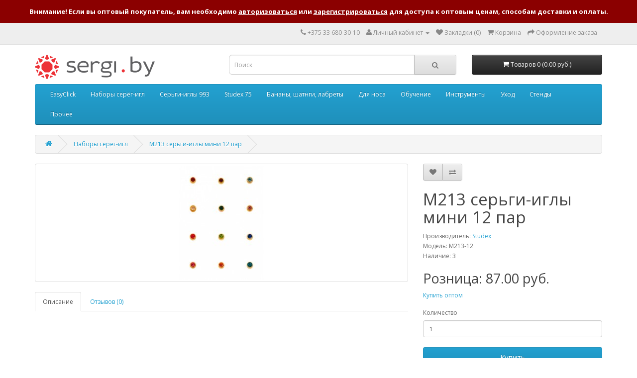

--- FILE ---
content_type: text/html; charset=utf-8
request_url: https://sergi.by/nabory-sereg-igl?product_id=124
body_size: 29142
content:
<!DOCTYPE html>
<!--[if IE]><![endif]-->
<!--[if IE 8 ]><html dir="ltr" lang="ru" class="ie8"><![endif]-->
<!--[if IE 9 ]><html dir="ltr" lang="ru" class="ie9"><![endif]-->
<!--[if (gt IE 9)|!(IE)]><!-->
<html dir="ltr" lang="ru">
<!--<![endif]-->
<head>
<meta charset="UTF-8" />
<meta name="viewport" content="width=device-width, initial-scale=1">
<meta http-equiv="X-UA-Compatible" content="IE=edge">
<title>M213 серьги-иглы мини 12 пар</title>
<base href="https://sergi.by/" />
<script src="catalog/view/javascript/jquery/jquery-2.1.1.min.js" type="text/javascript"></script>
<link href="catalog/view/javascript/bootstrap/css/bootstrap.min.css" rel="stylesheet" media="screen" />
<script src="catalog/view/javascript/bootstrap/js/bootstrap.min.js" type="text/javascript"></script>
<link href="catalog/view/javascript/font-awesome/css/font-awesome.min.css" rel="stylesheet" type="text/css" />
<link href="//fonts.googleapis.com/css?family=Open+Sans:400,400i,300,700" rel="stylesheet" type="text/css" />
<link href="catalog/view/theme/medsergi/stylesheet/stylesheet.css" rel="stylesheet">
<link href="catalog/view/javascript/jquery/magnific/magnific-popup.css" type="text/css" rel="stylesheet" media="screen" />
<link href="catalog/view/javascript/jquery/datetimepicker/bootstrap-datetimepicker.min.css" type="text/css" rel="stylesheet" media="screen" />
<link href="catalog/view/theme/default/stylesheet/popupcart.css?ver=1.6.1" type="text/css" rel="stylesheet" media="screen" />
<link href="catalog/view/javascript/jquery/owl-carousel/owl.carousel.css" type="text/css" rel="stylesheet" media="screen" />
<link href="catalog/view/javascript/qdenh.css?vr=707353339" type="text/css" rel="stylesheet" media="screen" />
<script src="catalog/view/javascript/common.js" type="text/javascript"></script>
<link href="https://sergi.by/index.php?route=product/product&amp;product_id=124" rel="canonical" />
<link href="https://sergi.by/image/catalog/sergi-favicon.png" rel="icon" />
<script src="catalog/view/javascript/jquery/magnific/jquery.magnific-popup.min.js" type="text/javascript"></script>
<script src="catalog/view/javascript/jquery/datetimepicker/moment.js" type="text/javascript"></script>
<script src="catalog/view/javascript/jquery/datetimepicker/bootstrap-datetimepicker.min.js" type="text/javascript"></script>
<script src="catalog/view/javascript/popupcart.js" type="text/javascript"></script>
<script src="catalog/view/javascript/jquery/owl-carousel/owl.carousel.min.js" type="text/javascript"></script>
<script src="catalog/view/javascript/qdenh.js?vr=2060727627" type="text/javascript"></script>
<!-- Global site tag (gtag.js) - Google Analytics -->
<script async src="https://www.googletagmanager.com/gtag/js?id=UA-156304099-1"></script>
<script>
  window.dataLayer = window.dataLayer || [];
  function gtag(){dataLayer.push(arguments);}
  gtag('js', new Date());

  gtag('config', 'UA-156304099-1');
</script>
<!-- / Global site tag (gtag.js) - Google Analytics -->
<!-- Yandex.Metrika counter -->
<script type="text/javascript" >
   (function(m,e,t,r,i,k,a){m[i]=m[i]||function(){(m[i].a=m[i].a||[]).push(arguments)};
   m[i].l=1*new Date();k=e.createElement(t),a=e.getElementsByTagName(t)[0],k.async=1,k.src=r,a.parentNode.insertBefore(k,a)})
   (window, document, "script", "https://mc.yandex.ru/metrika/tag.js", "ym");

   ym(54542959, "init", {
        clickmap:true,
        trackLinks:true,
        accurateTrackBounce:true,
        webvisor:true
   });
</script>
<noscript><div><img src="https://mc.yandex.ru/watch/54542959" style="position:absolute; left:-9999px;" alt="" /></div></noscript>
<!-- /Yandex.Metrika counter -->
</head>
<body class="product-product-124">
<div class='header-message-green' style='background-color: darkred;'>Внимание! Если вы оптовый покупатель, вам необходимо <a href='/index.php?route=account/login'>авторизоваться</a> или <a href='/index.php?route=account/simpleregister'>зарегистрироваться</a> для доступа к оптовым ценам, способам доставки и оплаты.</div><!--
<div class="alert alert-danger" style="text-align: center"><i class="fa fa-exclamation-circle"></i> На сайте ведутся технические работы. ВОЗМОЖНЫ ПРОБЛЕМЫ С РЕГИСТРАЦИЕЙ И ОФОРМЛЕНИЕМ ЗАКАЗОВ.</div>
<div class="header-message-green">Новое поступление товара 04.06.2020.</div>
<div class="header-message-yellow">Поступление товара ожидается 2 сентября.</div>
-->
<nav id="top">
  <div class="container">
            <div id="top-links" class="nav pull-right">
      <ul class="list-inline">
        <li><a href="https://sergi.by/contact"><i class="fa fa-phone"></i></a> <span class="hidden-xs hidden-sm hidden-md">+375 33 680-30-10</span></li>
        <li class="dropdown"><a href="https://sergi.by/my-account" title="Личный кабинет" class="dropdown-toggle" data-toggle="dropdown"><i class="fa fa-user"></i> <span class="hidden-xs hidden-sm hidden-md">Личный кабинет</span> <span class="caret"></span></a>
          <ul class="dropdown-menu dropdown-menu-right">
                        <li><a href="https://sergi.by/simpleregister">Регистрация</a></li>
            <li><a href="https://sergi.by/login">Авторизация</a></li>
                      </ul>
        </li>
        <li><a href="https://sergi.by/wishlist" id="wishlist-total" title="Закладки (0)"><i class="fa fa-heart"></i> <span class="hidden-xs hidden-sm hidden-md">Закладки (0)</span></a></li>
        <li><a href="https://sergi.by/simplecheckout" title="Корзина"><i class="fa fa-shopping-cart"></i> <span class="hidden-xs hidden-sm hidden-md">Корзина</span></a></li>
        <li><a href="https://sergi.by/simplecheckout" title="Оформление заказа"><i class="fa fa-share"></i> <span class="hidden-xs hidden-sm hidden-md">Оформление заказа</span></a></li>
      </ul>
    </div>
  </div>
</nav>
<header>
  <div class="container">
    <div class="row">
      <div class="col-sm-4">
        <div id="logo">
                    <a href="https://sergi.by/"><img src="https://sergi.by/image/catalog/medsergi-logo.png" title="SERGI.BY" alt="SERGI.BY" class="img-responsive" /></a>
                  </div>
      </div>
      <div class="col-sm-5"><div id="search" class="input-group">
  <input type="text" name="search" value="" placeholder="Поиск" class="form-control input-lg" />
  <span class="input-group-btn">
    <button type="button" class="btn btn-default btn-lg"><i class="fa fa-search"></i></button>
  </span>
</div>      </div>
      <div class="col-sm-3"><div id="cart" class="btn-group btn-block">
  <button type="button" data-toggle="dropdown" data-loading-text="Загрузка..." class="btn btn-inverse btn-block btn-lg dropdown-toggle"><i class="fa fa-shopping-cart"></i> <span id="cart-total">Товаров 0 (0.00 руб.)</span></button>
  <ul class="dropdown-menu pull-right">
        <li>
      <p class="text-center">Ваша корзина пуста!</p>
    </li>
      </ul>
</div>
</div>
    </div>
  </div>
</header>
<div class="container">
  <nav id="menu" class="navbar">
    <div class="navbar-header"><span id="category" class="visible-xs">Категории</span>
      <button type="button" class="btn btn-navbar navbar-toggle" data-toggle="collapse" data-target=".navbar-ex1-collapse"><i class="fa fa-bars"></i></button>
    </div>
    <div class="collapse navbar-collapse navbar-ex1-collapse">
      <ul class="nav navbar-nav">
                        <li class="dropdown"><a href="https://sergi.by/easyclick" class="dropdown-toggle" data-toggle="dropdown">EasyClick</a>
          <div class="dropdown-menu">
            <div class="dropdown-inner">
                            <ul class="list-unstyled">
                                <li><a href="https://sergi.by/easyclick/instrument-easyclick">Инструменты и аксессуары (3)</a></li>
                              </ul>
                          </div>
            <a href="https://sergi.by/easyclick" class="see-all">Смотреть Все EasyClick</a> </div>
        </li>
                                <li><a href="https://sergi.by/nabory-sereg-igl">Наборы серёг-игл</a></li>
                                <li class="dropdown"><a href="https://sergi.by/sergi-igly-993" class="dropdown-toggle" data-toggle="dropdown">Серьги-иглы 993</a>
          <div class="dropdown-menu">
            <div class="dropdown-inner">
                            <ul class="list-unstyled">
                                <li><a href="https://sergi.by/sergi-igly-993/s-pokrytiem">С покрытием (23)</a></li>
                                <li><a href="https://sergi.by/sergi-igly-993/bez-pokrytiya">Без покрытия (7)</a></li>
                                <li><a href="https://sergi.by/sergi-igly-993/v-individualnoj-upakovke">В индивидуальной упаковке (0)</a></li>
                              </ul>
                          </div>
            <a href="https://sergi.by/sergi-igly-993" class="see-all">Смотреть Все Серьги-иглы 993</a> </div>
        </li>
                                <li><a href="https://sergi.by/sistema-75">Studex 75</a></li>
                                <li><a href="https://sergi.by/dlya-pirsinga">Бананы, шатнги, лабреты</a></li>
                                <li><a href="https://sergi.by/sergi-dlya-nosa">Для носа</a></li>
                                <li><a href="https://sergi.by/obuchenie">Обучение</a></li>
                                <li><a href="https://sergi.by/index.php?route=product/category&amp;path=65">Инструменты</a></li>
                                <li><a href="https://sergi.by/index.php?route=product/category&amp;path=66">Уход</a></li>
                                <li><a href="https://sergi.by/index.php?route=product/category&amp;path=111">Стенды</a></li>
                                <li><a href="https://sergi.by/index.php?route=product/category&amp;path=112">Прочее</a></li>
                      </ul>
    </div>
  </nav>
</div>
<div class="container">
  <ul class="breadcrumb">
        <li><a href="https://sergi.by/"><i class="fa fa-home"></i></a></li>
        <li><a href="https://sergi.by/nabory-sereg-igl">Наборы серёг-игл</a></li>
        <li><a href="https://sergi.by/nabory-sereg-igl?product_id=124">M213 серьги-иглы мини 12 пар</a></li>
      </ul>
  <div class="row">                <div id="content" class="col-sm-12">      <div class="row">
                                <div class="col-sm-8">
                    <ul class= 
		        'thumbnails'			>
                        <li><a class="thumbnail" href="https://sergi.by/image/cache/catalog/import_files/24/24542c8fa64911e9bbe8002590dd6528_24542c90a64911e9bbe8002590dd6528-500x500.jpg" title="M213 серьги-иглы мини 12 пар"><img src="https://sergi.by/image/cache/catalog/import_files/24/24542c8fa64911e9bbe8002590dd6528_24542c90a64911e9bbe8002590dd6528-228x228.jpg" title="M213 серьги-иглы мини 12 пар" alt="M213 серьги-иглы мини 12 пар" /></a></li>
                                  </ul>
                    <ul class="nav nav-tabs">
            <li class="active"><a href="#tab-description" data-toggle="tab">Описание</a></li>
                                    <li><a href="#tab-review" data-toggle="tab">Отзывов (0)</a></li>
                      </ul>
          <div class="tab-content">
            <div class="tab-pane active" id="tab-description"></div>
                                    <div class="tab-pane" id="tab-review">
              <form class="form-horizontal" id="form-review">
                <div id="review"></div>
                <h2>Написать отзыв</h2>
                                <div class="form-group required">
                  <div class="col-sm-12">
                    <label class="control-label" for="input-name">Ваше имя:</label>
                    <input type="text" name="name" value="" id="input-name" class="form-control" />
                  </div>
                </div>
                <div class="form-group required">
                  <div class="col-sm-12">
                    <label class="control-label" for="input-review">Ваш отзыв:</label>
                    <textarea name="text" rows="5" id="input-review" class="form-control"></textarea>
                    <div class="help-block"><span style="color: #FF0000;">Примечание:</span> HTML разметка не поддерживается! Используйте обычный текст.</div>
                  </div>
                </div>
                <div class="form-group required">
                  <div class="col-sm-12">
                    <label class="control-label">Оценка:</label>
                    &nbsp;&nbsp;&nbsp; Плохо&nbsp;
                    <input type="radio" name="rating" value="1" />
                    &nbsp;
                    <input type="radio" name="rating" value="2" />
                    &nbsp;
                    <input type="radio" name="rating" value="3" />
                    &nbsp;
                    <input type="radio" name="rating" value="4" />
                    &nbsp;
                    <input type="radio" name="rating" value="5" />
                    &nbsp;Хорошо</div>
                </div>
                                <div class="buttons clearfix">
                  <div class="pull-right">
                    <button type="button" id="button-review" data-loading-text="Загрузка..." class="btn btn-primary">Отправить отзыв</button>
                  </div>
                </div>
                              </form>
            </div>
                      </div>
        </div>
                                <div class="col-sm-4">
          <div class="btn-group">
            <button type="button" data-toggle="tooltip" class="btn btn-default" title="В закладки" onclick="wishlist.add('124');"><i class="fa fa-heart"></i></button>
            <button type="button" data-toggle="tooltip" class="btn btn-default" title="В сравнение" onclick="compare.add('124');"><i class="fa fa-exchange"></i></button>
          </div>
          <h1>M213 серьги-иглы мини 12 пар</h1>
          <ul class="list-unstyled">
                        <li>Производитель: <a href="https://sergi.by/studex">Studex</a></li>
                        <li>Модель: M213-12</li>
                        <li>Наличие: 3</li>
          </ul>
                    <ul class="list-unstyled">
                        <li>
              <h2>Розница: 87.00 руб.</h2>
            </li>
                                                          </ul>
          
		<div style="padding-bottom: 15px;"><a href="/opt/">Купить оптом</a></div>	
          <div id="product">
                                    <div class="form-group">
               
    			<label class="control-label" for="input-quantity">Количество</label>
			               
    			<input type="text" name="quantity" value="1" size="2" id="input-quantity" class="form-control" />
					<!-- NeoSeo Exchange 1c - begin -->
			<div class="warehouse">
		        </div>
		<!-- NeoSeo Exchange 1c - end -->
              <input type="hidden" name="product_id" value="124" />
              <br />
               
							<button type='button' id='button-cart' data-loading-text='Загрузка...' class='btn btn-primary btn-lg btn-block'>Купить</button>			
            </div>
                      </div>
                    <div class="rating">
            <p>
                                          <span class="fa fa-stack"><i class="fa fa-star-o fa-stack-1x"></i></span>
                                                        <span class="fa fa-stack"><i class="fa fa-star-o fa-stack-1x"></i></span>
                                                        <span class="fa fa-stack"><i class="fa fa-star-o fa-stack-1x"></i></span>
                                                        <span class="fa fa-stack"><i class="fa fa-star-o fa-stack-1x"></i></span>
                                                        <span class="fa fa-stack"><i class="fa fa-star-o fa-stack-1x"></i></span>
                                          <a href="" onclick="$('a[href=\'#tab-review\']').trigger('click'); return false;">0 отзывов</a> / <a href="" onclick="$('a[href=\'#tab-review\']').trigger('click'); return false;">Написать отзыв</a></p>
            <hr>
            <!-- AddThis Button BEGIN -->
            <div class="addthis_toolbox addthis_default_style" data-url="https://sergi.by/index.php?route=product/product&amp;product_id=124"><a class="addthis_button_facebook_like" fb:like:layout="button_count"></a> <a class="addthis_button_tweet"></a> <a class="addthis_button_pinterest_pinit"></a> <a class="addthis_counter addthis_pill_style"></a></div>
            <script type="text/javascript" src="//s7.addthis.com/js/300/addthis_widget.js#pubid=ra-515eeaf54693130e"></script>
            <!-- AddThis Button END -->
          </div>
                  </div>
      </div>
                  </div>
    </div>
</div>
<script type="text/javascript"><!--
$('select[name=\'recurring_id\'], input[name="quantity"]').change(function(){
	$.ajax({
		url: 'index.php?route=product/product/getRecurringDescription',
		type: 'post',
		data: $('input[name=\'product_id\'], input[name=\'quantity\'], select[name=\'recurring_id\']'),
		dataType: 'json',
		beforeSend: function() {
			$('#recurring-description').html('');
		},
		success: function(json) {
			$('.alert, .text-danger').remove();

			if (json['success']) {
				$('#recurring-description').html(json['success']);
			}
		}
	});
});
//--></script>
<script type="text/javascript"><!--
$('#button-cart').on('click', function() {
	$.ajax({
		url: 'index.php?route=checkout/cart/add',
		type: 'post',
		data: $('#product input[type=\'text\'], #product input[type=\'hidden\'], #product input[type=\'radio\']:checked, #product input[type=\'checkbox\']:checked, #product select, #product textarea'),
		dataType: 'json',
		beforeSend: function() {
			$('#button-cart').button('loading');
		},
		complete: function() {
			$('#button-cart').button('reset');
		},
		success: function(json) {
			$('.alert, .text-danger').remove();
			$('.form-group').removeClass('has-error');

			if (json['error']) {
				if (json['error']['option']) {
					for (i in json['error']['option']) {
						var element = $('#input-option' + i.replace('_', '-'));

						if (element.parent().hasClass('input-group')) {
							element.parent().after('<div class="text-danger">' + json['error']['option'][i] + '</div>');
						} else {
							element.after('<div class="text-danger">' + json['error']['option'][i] + '</div>');
						}
					}
				}

				if (json['error']['recurring']) {
					$('select[name=\'recurring_id\']').after('<div class="text-danger">' + json['error']['recurring'] + '</div>');
				}

				// Highlight any found errors
				$('.text-danger').parent().addClass('has-error');
			}

			if (json['success']) {
				$('.breadcrumb').after('<div class="alert alert-success">' + json['success'] + '<button type="button" class="close" data-dismiss="alert">&times;</button></div>');

				$('#cart > button').html('<span id="cart-total"><i class="fa fa-shopping-cart"></i> ' + json['total'] + '</span>');

				$('html, body').animate({ scrollTop: 0 }, 'slow');

				$('#cart > ul').load('index.php?route=common/cart/info ul li');
			}
		},
        error: function(xhr, ajaxOptions, thrownError) {
            alert(thrownError + "\r\n" + xhr.statusText + "\r\n" + xhr.responseText);
        }
	});
});
//--></script>
<script type="text/javascript"><!--
$('.date').datetimepicker({
	pickTime: false
});

$('.datetime').datetimepicker({
	pickDate: true,
	pickTime: true
});

$('.time').datetimepicker({
	pickDate: false
});

$('button[id^=\'button-upload\']').on('click', function() {
	var node = this;

	$('#form-upload').remove();

	$('body').prepend('<form enctype="multipart/form-data" id="form-upload" style="display: none;"><input type="file" name="file" /></form>');

	$('#form-upload input[name=\'file\']').trigger('click');

	if (typeof timer != 'undefined') {
    	clearInterval(timer);
	}

	timer = setInterval(function() {
		if ($('#form-upload input[name=\'file\']').val() != '') {
			clearInterval(timer);

			$.ajax({
				url: 'index.php?route=tool/upload',
				type: 'post',
				dataType: 'json',
				data: new FormData($('#form-upload')[0]),
				cache: false,
				contentType: false,
				processData: false,
				beforeSend: function() {
					$(node).button('loading');
				},
				complete: function() {
					$(node).button('reset');
				},
				success: function(json) {
					$('.text-danger').remove();

					if (json['error']) {
						$(node).parent().find('input').after('<div class="text-danger">' + json['error'] + '</div>');
					}

					if (json['success']) {
						alert(json['success']);

						$(node).parent().find('input').val(json['code']);
					}
				},
				error: function(xhr, ajaxOptions, thrownError) {
					alert(thrownError + "\r\n" + xhr.statusText + "\r\n" + xhr.responseText);
				}
			});
		}
	}, 500);
});
//--></script>
<script type="text/javascript"><!--
$('#review').delegate('.pagination a', 'click', function(e) {
    e.preventDefault();

    $('#review').fadeOut('slow');

    $('#review').load(this.href);

    $('#review').fadeIn('slow');
});

$('#review').load('index.php?route=product/product/review&product_id=124');

$('#button-review').on('click', function() {
	$.ajax({
		url: 'index.php?route=product/product/write&product_id=124',
		type: 'post',
		dataType: 'json',
		data: $("#form-review").serialize(),
		beforeSend: function() {
			$('#button-review').button('loading');
		},
		complete: function() {
			$('#button-review').button('reset');
		},
		success: function(json) {
			$('.alert-success, .alert-danger').remove();

			if (json['error']) {
				$('#review').after('<div class="alert alert-danger"><i class="fa fa-exclamation-circle"></i> ' + json['error'] + '</div>');
			}

			if (json['success']) {
				$('#review').after('<div class="alert alert-success"><i class="fa fa-check-circle"></i> ' + json['success'] + '</div>');

				$('input[name=\'name\']').val('');
				$('textarea[name=\'text\']').val('');
				$('input[name=\'rating\']:checked').prop('checked', false);
			}
		}
	});
});

$(document).ready(function() {
	$('.thumbnails').magnificPopup({
		type:'image',
		delegate: 'a',
		gallery: {
			enabled:true
		}
	});
});
//--></script>
<footer>
  <div class="container">
    <div class="row">
            <div class="col-sm-3">
        <h5>Информация</h5>
        <ul class="list-unstyled">
                    <li><a href="https://sergi.by/opt">Оптовое предложение</a></li>
                    <li><a href="https://sergi.by/about_us">О магазине</a></li>
                    <li><a href="https://sergi.by/dostavka-i-oplata">Доставка и оплата</a></li>
                    <li><a href="https://sergi.by/sertifikaty">Сертификаты и т.д.</a></li>
                    <li><a href="https://sergi.by/uhod-za-prokolom">Уход за проколом</a></li>
                    <li><a href="https://sergi.by/terms">Условия соглашения</a></li>
                    <li><a href="https://sergi.by/kak-sovershit-pokupku">Как совершить покупку</a></li>
                    <li><a href="https://sergi.by/ispolzovanie-promokodov">Промокоды</a></li>
                  </ul>
      </div>
            <div class="col-sm-3">
        <h5>Служба поддержки</h5>
        <ul class="list-unstyled">
          <li><a href="https://sergi.by/contact">Контакты</a></li>
          <li><a href="https://sergi.by/return-add">Возврат товара</a></li>
          <li><a href="https://sergi.by/sitemap">Карта сайта</a></li>
        </ul>
      </div>
      <div class="col-sm-3">
        <h5>Дополнительно</h5>
        <ul class="list-unstyled">
          <!-- <li><a href="https://sergi.by/brands">Бренд</a></li> -->
          <li><a href="https://sergi.by/vouchers">Подарочные сертификаты</a></li>
          <li><a href="https://sergi.by/affiliates">Партнерская программа</a></li>
          <li><a href="https://sergi.by/specials">Акции</a></li>
        </ul>
      </div>
      <div class="col-sm-3">
        <h5>Личный Кабинет</h5>
        <ul class="list-unstyled">
          <li><a href="https://sergi.by/my-account">Личный Кабинет</a></li>
          <li><a href="https://sergi.by/order-history">История заказов</a></li>
          <li><a href="https://sergi.by/wishlist">Закладки</a></li>
          <li><a href="https://sergi.by/newsletter">Рассылка</a></li>
        </ul>
      </div>
    </div>
    <hr>
    <!-- <p>SERGI.BY &copy; 2026</p> -->
        <div class="company-info">
            <p>
                ООО "ИНКСЕРВИС" Юридический и почтовый адрес: г.Минск, ул.Скрыганова, 16 пом.266
                Регистрация №192965757, Мингорисполком, 07.09.2017<br>
                Номер в торговом реестре 471021 от 15.01.2020<br>
                mail<span style="display: none;">fuck-bots</span>@<span style="display: none;">fuck-bots</span>sergi.by. Время обработки заказов: Пн-Пт 11:00 - 19:00.
            </p>
        </div>
        <div class="payment-logos"><img src="/image/payment-1.png"><img src="/image/payment-2.png"></div>
  </div>
</footer>

<!--
OpenCart is open source software and you are free to remove the powered by OpenCart if you want, but its generally accepted practise to make a small donation.
Please donate via PayPal to donate@opencart.com
//-->

<!-- Theme created by Welford Media for OpenCart 2.0 www.welfordmedia.co.uk -->

 
	<script>
	function quantity_control() {
	$('.quantity_input').each(function() {
	$(this).attr('readonly', 'readonly');
	var minimum = $(this).val();
	var maximum = $(this).attr('data-maximum');
	if(maximum <= 0) {
		$(this).val('0');
		$(this).parent().parent().find('.button-group').children().first().attr('disabled', 'disabled');
		if ($('.form-group').length !=0) {
			$(this).parent().parent().find('#button-cart').attr('disabled', 'disabled');
		}
		var text = 'данный товар закончился.';
	} else {
		var text = 'данного товара осталось всего ' + maximum + ' ед!'
	}
	
	$(this).next().click(function () {
	if ((~~$(this).prev().val()+ ~~minimum) <= ~~maximum) {
		$(this).prev().val(~~$(this).prev().val()+ ~~minimum);
	} else {
	if ($(this).parent().find('.stock_warning').length ==0) { $(this).parent().append($('<span class="stock_warning">На нашем складе ' + text + '</span>').fadeIn()); }
	$(this).parent().find('.stock_warning').fadeIn().delay('2000').fadeOut();
	}
	});
	$(this).prev().click(function () {
	if ($(this).next().val() > ~~minimum) {
		$(this).next().val(~~$(this).next().val()- ~~minimum);
	}
	});
	});
	}
	$(document).ready(function() {
		quantity_control();
	});
	</script>
	<style>
	.quantity_div {display:block; width:80px; height:26px; position:relative; padding:0; text-align:center; margin: 10px auto; line-height:normal !important;}
	.form-group .quantity_div {display:inline-block; vertical-align:middle;}
	.quantity_input {text-align:center; width:28px; height:24px !important; margin:0 -3px !important; border:solid 1px #d2d2d2 !important; border-radius:0 !important; box-shadow:inset 1px 1px 1px #ddd; background:#fff !important; color:#555 !important; font-family:Arial;}
	.plus, .minus {display:inline-block; vertical-align:top; height:24px !important; padding:3px 5px 3px !important; color:#888; border:solid 1px #d2d2d2; background:#eee; text-shadow:0 1px 0 #fff; box-shadow:inset 0 1px 0 #fff; font-size:14px; cursor:pointer; font-family:Arial;}
	.minus{border-radius:3px 0 0 3px; border-right:none;}
	.plus{border-radius:0 3px 3px 0; border-left:none;}
	.plus:hover, .minus:hover {background:#e5e5e5;}
	.stock_warning {position:absolute; z-index:999; left:-49px; bottom:35px; width:180px !important; padding:10px !important; background:#fefefe; background: linear-gradient(to bottom, #fefefe 0%, #f0f0f0 100%); box-shadow: 1px 1px 10px #ccc; line-height:15px; border:solid 1px #ddd; border-radius:10px; display:block; color:#f00 !important; font-size:12px;}
	</style>
	
</body></html>

--- FILE ---
content_type: text/css
request_url: https://sergi.by/catalog/view/javascript/qdenh.css?vr=707353339
body_size: 780
content:
.qdenh_rib{background:#ff0000; color:#fff; text-align:center;font-weight:bold; font-size:10px; cursor:pointer; display: grid; border-radius: 20px; line-height: 1; padding: 4px; margin:3px;z-index:9999;}

.qdenh_aslowas { position: absolute; text-align: center; -webkit-transform: rotate(-45deg); -moz-transform: rotate(-45deg); -ms-transform: rotate(-45deg); -o-transform: rotate(-45deg); padding: 3px 0; top: 30px; left: -52px; width: 200px; color: #000000; display:grid; font: bold 15px sans-serif; z-index:9;font-size:10px; cursor:pointer; background-color: #FFE31D; }

.qdenh_aslowas b{font-size:13px;display:contents;}
table.qdenhqtytbl th{background:#FFE55D;color:#000000;}
table.qdenhqtytbl th,table.qdenhqtytbl td{text-align:center;}

.product-thumb{overflow:hidden !important;position:inherit;}
ul.thumbnails li { position: relative; overflow: hidden; }

--- FILE ---
content_type: application/javascript
request_url: https://sergi.by/catalog/view/javascript/qdenh.js?vr=2060727627
body_size: 7382
content:
function OCTgeturlparam(param) {
	var urlParams = new URLSearchParams(window.location.search);
	return urlParams.get(param) !== null ? param+'='+urlParams.get(param) : '';
}
var OCT4_GET_LANG = '';
var qdenh_ur1201 = 'index.php?route=total/qdenh/';
var qdenh_url230 = 'index.php?route=extension/total/qdenh/';
var qdenh_url401 = 'index.php?route=extension/qdenh/total/qdenh|';
var qdenh_url402 = 'index.php?route=extension/qdenh/total/qdenh.';

var qdenh = {
	'settimer': function() {
		var countDownDate = [];
		var xtimer = [];
		$.each($("[class*='qdenhtimer']"), function() {
			if(! $(this).attr('endt')) { 
			return false;
			}
			qdenh_id = $(this).attr('qdenh_id').toString();			
			endt = $(this).attr('endt').toString();
			countDownDate[qdenh_id] = new Date(endt).getTime();
			//console.log(new Date(endt)); console.log(new Date());
 			(function(qdenh_id) {
				xtimer[qdenh_id] = setInterval(function() {
					now = new Date().getTime();
					distance = countDownDate[qdenh_id] - now;
					days = Math.floor(distance / (1000 * 60 * 60 * 24));
					hours = Math.floor((distance % (1000 * 60 * 60 * 24)) / (1000 * 60 * 60));
					minutes = Math.floor((distance % (1000 * 60 * 60)) / (1000 * 60));
					seconds = Math.floor((distance % (1000 * 60)) / 1000);
					format = days + "d " + hours + "h "+ minutes + "m " + seconds + "s ";
					if(days == 0) {
						format = hours + "h "+ minutes + "m " + seconds + "s ";
					}
 					$('.qdenhtimer'+qdenh_id).html(format + ' <b class="fa fa-clock-o"></b>');
					if (distance < 0) {
						clearInterval(xtimer[qdenh_id]);
						$('.qdenh'+qdenh_id).remove();					
					}
				}, 1000);
			})(qdenh_id);
 		});
	},
	'setpophtml': function(qdenh_id, title, htmldata) {		
		var pophtml = '<div id="pop-qdenh'+qdenh_id+'" class="modal fade" role="dialog"> <div class="modal-dialog modal-lg"> <div class="modal-content">';
		pophtml += '<div class="modal-header"> <button type="button" class="close" data-dismiss="modal">&times;</button> <h4>'+title+'</h4> </div>';
		pophtml += '<div class="modal-body">'+htmldata+'</div>';
		pophtml += '</div></div></div>';
		$('body').append(pophtml);
	},
	'setpophtmloc4': function(qdenh_id, title, htmldata) {		
		var pophtml = '<div id="pop-qdenh'+qdenh_id+'" class="modal fade" role="dialog"> <div class="modal-dialog modal-lg"> <div class="modal-content">';
		pophtml += '<div class="modal-header"> <h4>'+title+'</h4> <button type="button" class="btn-close" data-bs-dismiss="modal" aria-label="Close"></button> </div>';
		pophtml += '<div class="modal-body">'+htmldata+'</div>';
		pophtml += '</div></div></div>';
		$('body').append(pophtml);
	},
	'atgrid': function() {
  		var product_ids = [];
 		$("[onclick*='cart.add'], [onclick*='addToCart'], .product-thumb form input[name='product_id']").each(function() {
			if($(this).closest('form').find("[name*='product_id']").length) {
				var target = $(this).closest('.product-thumb, .product-wrapper');
				var product_id = $(this).val(); 
			} else {
				var target = $(this).closest('.product-thumb, .product-wrapper');
				var product_id = $(this).attr('onclick').match(/[0-9]+/).toString(); 
			}
			if(target.length && target.hasClass('qdenh_atgridcol') == false) {
				target.addClass('qdenh_atgridcol').addClass('qdenh_atgridcol'+product_id);
				product_ids.push(product_id);
 			}
		});
		if(product_ids.length) { 
			//console.log(product_ids.length);
 			$.ajax({
				url: qdenh_url230 + 'getcache' + OCT4_GET_LANG,
				type: 'post',
				data: {product_ids:product_ids},
				cache: true,
				complete: function() { 
				},
				success: function(json) {
					if(json) {
						//console.log(json);
						$("[onclick*='cart.add'], [onclick*='addToCart'], .product-thumb form input[name='product_id']").each(function() {
 							if($(this).closest('form').find("[name*='product_id']").length) {
								var target = $(this).closest('.product-thumb, .product-wrapper');
								var product_id = $(this).val(); 
							} else {
								var target = $(this).closest('.product-thumb, .product-wrapper');
								var product_id = $(this).attr('onclick').match(/[0-9]+/).toString(); 
							}
							if(json[product_id] && target.length && target.find('.qdenh_aslowas').length == 0) {
								if(json[product_id]['aslowas'] !== undefined && json[product_id]['aslowas'].length) { 
									target.prepend(json[product_id]['aslowas']);
									target.find('.price').after(json[product_id]['table']);
								}
							}
						});
					}
				}
			});
		}		
  	},	
	'prodpage': function() {
		var product_ids = [];
		var product_id = false;
		
		if($(".button-group-page input[name='product_id']").length) {
			product_id = $(".button-group-page input[name='product_id']").val();
			product_ids.push(product_id);
		} else if($('#input-product-id').length) {
			product_id = $('#input-product-id').val();
			product_ids.push(product_id);
		} else if($(".product-info input[name='product_id']").length) {
			product_id = $(".product-info input[name='product_id']").val();
			product_ids.push(product_id);
		} else if($("#product input[name='product_id']").length) {
			product_id = $("#product input[name='product_id']").val();
			product_ids.push(product_id);
		} 
			
		if (product_ids.length) {
			$.ajax({
				url: qdenh_url230 + 'getcache' + OCT4_GET_LANG,
				type: 'post',
				data: {product_ids:product_ids},
				cache: true,
				complete: function() { 
				},
				success: function(json) {
					if(json) {
						//console.log(json);
						var target = $('.col-sm-8 ul.thumbnails li:eq(0)');
						var target_J2 = $('.route-product-product .product-info .left .image');
						var target_J3 = $('.product-left .product-image');
						var target_OC4 = $('.magnific-popup');
						
						if(json[product_id] && target.length && target.find('.qdenh_aslowas').length == 0) {
							if(json[product_id]['aslowas'] !== undefined && json[product_id]['aslowas'].length) { 
								target.prepend(json[product_id]['aslowas']);
							}
							$('#product').before(json[product_id]['offer_content']);
						}
						if(json[product_id] && target_OC4.length && target_OC4.find('.qdenh_aslowas').length == 0) {
							if(json[product_id]['aslowas'] !== undefined && json[product_id]['aslowas'].length) { 
								target_OC4.prepend(json[product_id]['aslowas']);
							}
							$('#product').before(json[product_id]['offer_content']);
						}
						if(json[product_id] && target_J2.length && target_J2.find('.qdenh_aslowas').length == 0) {
							if(json[product_id]['aslowas'] !== undefined && json[product_id]['aslowas'].length) { 
								target_J2.prepend(json[product_id]['aslowas']);
							}
							$('.route-product-product #product ul.price').after(json[product_id]['offer_content']);
						}
						if(json[product_id] && target_J3.length && target_J3.find('.qdenh_aslowas').length == 0) {
							if(json[product_id]['aslowas'] !== undefined && json[product_id]['aslowas'].length) { 
								target_J3.prepend(json[product_id]['aslowas']);
							}
							$('#product').before(json[product_id]['offer_content']);
						}
					}
				}
			});
		}
	},
	'initjson': function() {
		qdenh.atgrid(); 
		$(document).ajaxStop(function() { qdenh.atgrid(); qdenh.settimer(); });
		qdenh.prodpage();
	}	
}
$(document).ready(function() {
qdenh.initjson();
});